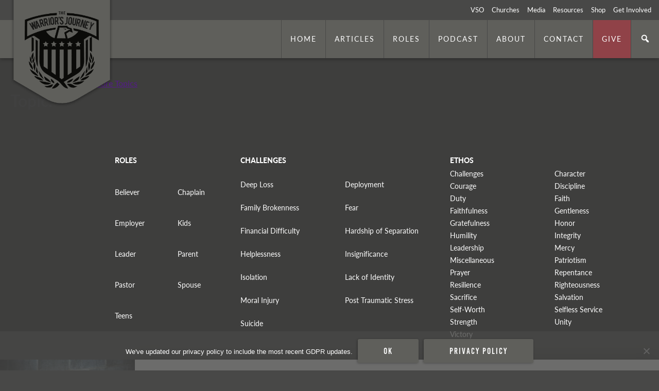

--- FILE ---
content_type: text/html; charset=UTF-8
request_url: https://thewarriorsjourney.org/ethos/
body_size: 14893
content:
<!doctype html>
<html lang="en-US">
<head>

<!-- Google Tag Manager -->
<script>(function(w,d,s,l,i){w[l]=w[l]||[];w[l].push({'gtm.start':
new Date().getTime(),event:'gtm.js'});var f=d.getElementsByTagName(s)[0],
j=d.createElement(s),dl=l!='dataLayer'?'&l='+l:'';j.async=true;j.src=
'https://www.googletagmanager.com/gtm.js?id='+i+dl;f.parentNode.insertBefore(j,f);
})(window,document,'script','dataLayer','GTM-K8BTTCV');</script>

<!-- Crazy Egg Analytics -->
<script type="text/javascript" src="//script.crazyegg.com/pages/scripts/0022/9180.js" async="async"></script>

<!-- Global site tag (gtag.js) - Google Ads: 786501956 --> <script async src="https://www.googletagmanager.com/gtag/js?id=AW-786501956"></script> <script> window.dataLayer = window.dataLayer || []; function gtag(){dataLayer.push(arguments);} gtag('js', new Date()); gtag('config', 'AW-786501956'); </script>
<!-- End Google Tag Manager -->

<!-- Google Tag Manager (noscript) -->
<noscript><iframe src="https://www.googletagmanager.com/ns.html?id=GTM-WMVBWT2"
height="0" width="0" style="display:none;visibility:hidden"></iframe></noscript>
<!-- End Google Tag Manager (noscript) -->

<script>
  (function(i,s,o,g,r,a,m){i['GoogleAnalyticsObject']=r;i[r]=i[r]||function(){
  (i[r].q=i[r].q||[]).push(arguments)},i[r].l=1*new Date();a=s.createElement(o),
  m=s.getElementsByTagName(o)[0];a.async=1;a.src=g;m.parentNode.insertBefore(a,m)
  })(window,document,'script','https://www.google-analytics.com/analytics.js','ga');

  ga('create', 'UA-369153-51', 'auto');
  ga('send', 'pageview');

</script>
<meta name="facebook-domain-verification" content="amw89tpazrf1d6b448hh1r7s8fo3c1" />
<!--
Start of Orbit Interactive Tag: Please do not remove
Activity name of this tag: Network 21 Warriors Journey Retargeting Pixel
This tag must be placed between the <body> and </body> tags, as close as possible to the opening tag.
Creation Date: 08/15/2016
-->
<script type="text/javascript">
var axel = Math.random() + "";
var a = axel * 10000000000000;
document.write('<iframe src="https://4348454.fls.doubleclick.net/activityi;src=4348454;type=invmedia;cat=smbovxsm;dc_lat=;dc_rdid=;tag_for_child_directed_treatment=;ord=' + a + '?" width="1" height="1" frameborder="0" style="display:none"></iframe>');
</script>
<noscript>
<iframe src="https://4348454.fls.doubleclick.net/activityi;src=4348454;type=invmedia;cat=smbovxsm;dc_lat=;dc_rdid=;tag_for_child_directed_treatment=;ord=1?" width="1" height="1" frameborder="0" style="display:none"></iframe>
</noscript>
<!-- End of Orbit Interactive Tag: Please do not remove -->


	<meta charset="UTF-8">
	<meta name="viewport" content="width=device-width, initial-scale=1">
	<link rel="profile" href="https://gmpg.org/xfn/11">
	<link rel="stylesheet" href="https://use.typekit.net/wcw1ujq.css">
	<meta name="p:domain_verify" content="435d056d1b54d7bd9138488c30d35a68"/>
	<meta name='robots' content='index, follow, max-image-preview:large, max-snippet:-1, max-video-preview:-1' />
	<style>img:is([sizes="auto" i], [sizes^="auto," i]) { contain-intrinsic-size: 3000px 1500px }</style>
	
	<!-- This site is optimized with the Yoast SEO plugin v26.8 - https://yoast.com/product/yoast-seo-wordpress/ -->
	<title>Ethos Archive - The Warrior&#039;s Journey®</title>
	<link rel="canonical" href="https://thewarriorsjourney.org/ethos/" />
	<link rel="next" href="https://thewarriorsjourney.org/ethos/page/2/" />
	<meta property="og:locale" content="en_US" />
	<meta property="og:type" content="website" />
	<meta property="og:title" content="Ethos Archive - The Warrior&#039;s Journey®" />
	<meta property="og:url" content="https://thewarriorsjourney.org/ethos/" />
	<meta property="og:site_name" content="The Warrior&#039;s Journey®" />
	<meta property="og:image" content="https://thewarriorsjourney.org/wp-content/uploads/2022/07/49518877137_f407bdf136_k.jpg" />
	<meta property="og:image:width" content="2048" />
	<meta property="og:image:height" content="1365" />
	<meta property="og:image:type" content="image/jpeg" />
	<meta name="twitter:card" content="summary_large_image" />
	<script type="application/ld+json" class="yoast-schema-graph">{"@context":"https://schema.org","@graph":[{"@type":"CollectionPage","@id":"https://thewarriorsjourney.org/ethos/","url":"https://thewarriorsjourney.org/ethos/","name":"Ethos Archive - The Warrior&#039;s Journey®","isPartOf":{"@id":"https://thewarriorsjourney.org/#website"},"breadcrumb":{"@id":"https://thewarriorsjourney.org/ethos/#breadcrumb"},"inLanguage":"en-US"},{"@type":"BreadcrumbList","@id":"https://thewarriorsjourney.org/ethos/#breadcrumb","itemListElement":[{"@type":"ListItem","position":1,"name":"Home","item":"https://thewarriorsjourney.org/"},{"@type":"ListItem","position":2,"name":"Ethos"}]},{"@type":"WebSite","@id":"https://thewarriorsjourney.org/#website","url":"https://thewarriorsjourney.org/","name":"The Warrior&#039;s Journey®","description":"The Warrior’s Journey® is an online resource for the military community offering trusted content relating to the mission, vision, challenges and ethos of the warrior. Our goal is to offer insight, perspective and support to warriors and their families as they put beliefs and principles honored by their branch of service into practice.","potentialAction":[{"@type":"SearchAction","target":{"@type":"EntryPoint","urlTemplate":"https://thewarriorsjourney.org/?s={search_term_string}"},"query-input":{"@type":"PropertyValueSpecification","valueRequired":true,"valueName":"search_term_string"}}],"inLanguage":"en-US"}]}</script>
	<!-- / Yoast SEO plugin. -->


<link rel="alternate" type="application/rss+xml" title="The Warrior&#039;s Journey® &raquo; Feed" href="https://thewarriorsjourney.org/feed/" />
<link rel="alternate" type="application/rss+xml" title="The Warrior&#039;s Journey® &raquo; Comments Feed" href="https://thewarriorsjourney.org/comments/feed/" />
<link rel="alternate" type="application/rss+xml" title="The Warrior&#039;s Journey® &raquo; Ethos Feed" href="https://thewarriorsjourney.org/ethos/feed/" />
<script type="text/javascript">
/* <![CDATA[ */
window._wpemojiSettings = {"baseUrl":"https:\/\/s.w.org\/images\/core\/emoji\/16.0.1\/72x72\/","ext":".png","svgUrl":"https:\/\/s.w.org\/images\/core\/emoji\/16.0.1\/svg\/","svgExt":".svg","source":{"concatemoji":"https:\/\/thewarriorsjourney.org\/wp-includes\/js\/wp-emoji-release.min.js?ver=6.8.3"}};
/*! This file is auto-generated */
!function(s,n){var o,i,e;function c(e){try{var t={supportTests:e,timestamp:(new Date).valueOf()};sessionStorage.setItem(o,JSON.stringify(t))}catch(e){}}function p(e,t,n){e.clearRect(0,0,e.canvas.width,e.canvas.height),e.fillText(t,0,0);var t=new Uint32Array(e.getImageData(0,0,e.canvas.width,e.canvas.height).data),a=(e.clearRect(0,0,e.canvas.width,e.canvas.height),e.fillText(n,0,0),new Uint32Array(e.getImageData(0,0,e.canvas.width,e.canvas.height).data));return t.every(function(e,t){return e===a[t]})}function u(e,t){e.clearRect(0,0,e.canvas.width,e.canvas.height),e.fillText(t,0,0);for(var n=e.getImageData(16,16,1,1),a=0;a<n.data.length;a++)if(0!==n.data[a])return!1;return!0}function f(e,t,n,a){switch(t){case"flag":return n(e,"\ud83c\udff3\ufe0f\u200d\u26a7\ufe0f","\ud83c\udff3\ufe0f\u200b\u26a7\ufe0f")?!1:!n(e,"\ud83c\udde8\ud83c\uddf6","\ud83c\udde8\u200b\ud83c\uddf6")&&!n(e,"\ud83c\udff4\udb40\udc67\udb40\udc62\udb40\udc65\udb40\udc6e\udb40\udc67\udb40\udc7f","\ud83c\udff4\u200b\udb40\udc67\u200b\udb40\udc62\u200b\udb40\udc65\u200b\udb40\udc6e\u200b\udb40\udc67\u200b\udb40\udc7f");case"emoji":return!a(e,"\ud83e\udedf")}return!1}function g(e,t,n,a){var r="undefined"!=typeof WorkerGlobalScope&&self instanceof WorkerGlobalScope?new OffscreenCanvas(300,150):s.createElement("canvas"),o=r.getContext("2d",{willReadFrequently:!0}),i=(o.textBaseline="top",o.font="600 32px Arial",{});return e.forEach(function(e){i[e]=t(o,e,n,a)}),i}function t(e){var t=s.createElement("script");t.src=e,t.defer=!0,s.head.appendChild(t)}"undefined"!=typeof Promise&&(o="wpEmojiSettingsSupports",i=["flag","emoji"],n.supports={everything:!0,everythingExceptFlag:!0},e=new Promise(function(e){s.addEventListener("DOMContentLoaded",e,{once:!0})}),new Promise(function(t){var n=function(){try{var e=JSON.parse(sessionStorage.getItem(o));if("object"==typeof e&&"number"==typeof e.timestamp&&(new Date).valueOf()<e.timestamp+604800&&"object"==typeof e.supportTests)return e.supportTests}catch(e){}return null}();if(!n){if("undefined"!=typeof Worker&&"undefined"!=typeof OffscreenCanvas&&"undefined"!=typeof URL&&URL.createObjectURL&&"undefined"!=typeof Blob)try{var e="postMessage("+g.toString()+"("+[JSON.stringify(i),f.toString(),p.toString(),u.toString()].join(",")+"));",a=new Blob([e],{type:"text/javascript"}),r=new Worker(URL.createObjectURL(a),{name:"wpTestEmojiSupports"});return void(r.onmessage=function(e){c(n=e.data),r.terminate(),t(n)})}catch(e){}c(n=g(i,f,p,u))}t(n)}).then(function(e){for(var t in e)n.supports[t]=e[t],n.supports.everything=n.supports.everything&&n.supports[t],"flag"!==t&&(n.supports.everythingExceptFlag=n.supports.everythingExceptFlag&&n.supports[t]);n.supports.everythingExceptFlag=n.supports.everythingExceptFlag&&!n.supports.flag,n.DOMReady=!1,n.readyCallback=function(){n.DOMReady=!0}}).then(function(){return e}).then(function(){var e;n.supports.everything||(n.readyCallback(),(e=n.source||{}).concatemoji?t(e.concatemoji):e.wpemoji&&e.twemoji&&(t(e.twemoji),t(e.wpemoji)))}))}((window,document),window._wpemojiSettings);
/* ]]> */
</script>
<link rel='stylesheet' id='genesis-blocks-style-css-css' href='https://thewarriorsjourney.org/wp-content/plugins/genesis-blocks/dist/style-blocks.build.css?ver=1764970699' type='text/css' media='all' />
<style id='wp-emoji-styles-inline-css' type='text/css'>

	img.wp-smiley, img.emoji {
		display: inline !important;
		border: none !important;
		box-shadow: none !important;
		height: 1em !important;
		width: 1em !important;
		margin: 0 0.07em !important;
		vertical-align: -0.1em !important;
		background: none !important;
		padding: 0 !important;
	}
</style>
<link rel='stylesheet' id='wp-block-library-css' href='https://thewarriorsjourney.org/wp-includes/css/dist/block-library/style.min.css?ver=6.8.3' type='text/css' media='all' />
<style id='classic-theme-styles-inline-css' type='text/css'>
/*! This file is auto-generated */
.wp-block-button__link{color:#fff;background-color:#32373c;border-radius:9999px;box-shadow:none;text-decoration:none;padding:calc(.667em + 2px) calc(1.333em + 2px);font-size:1.125em}.wp-block-file__button{background:#32373c;color:#fff;text-decoration:none}
</style>
<style id='global-styles-inline-css' type='text/css'>
:root{--wp--preset--aspect-ratio--square: 1;--wp--preset--aspect-ratio--4-3: 4/3;--wp--preset--aspect-ratio--3-4: 3/4;--wp--preset--aspect-ratio--3-2: 3/2;--wp--preset--aspect-ratio--2-3: 2/3;--wp--preset--aspect-ratio--16-9: 16/9;--wp--preset--aspect-ratio--9-16: 9/16;--wp--preset--color--black: #000000;--wp--preset--color--cyan-bluish-gray: #abb8c3;--wp--preset--color--white: #ffffff;--wp--preset--color--pale-pink: #f78da7;--wp--preset--color--vivid-red: #cf2e2e;--wp--preset--color--luminous-vivid-orange: #ff6900;--wp--preset--color--luminous-vivid-amber: #fcb900;--wp--preset--color--light-green-cyan: #7bdcb5;--wp--preset--color--vivid-green-cyan: #00d084;--wp--preset--color--pale-cyan-blue: #8ed1fc;--wp--preset--color--vivid-cyan-blue: #0693e3;--wp--preset--color--vivid-purple: #9b51e0;--wp--preset--gradient--vivid-cyan-blue-to-vivid-purple: linear-gradient(135deg,rgba(6,147,227,1) 0%,rgb(155,81,224) 100%);--wp--preset--gradient--light-green-cyan-to-vivid-green-cyan: linear-gradient(135deg,rgb(122,220,180) 0%,rgb(0,208,130) 100%);--wp--preset--gradient--luminous-vivid-amber-to-luminous-vivid-orange: linear-gradient(135deg,rgba(252,185,0,1) 0%,rgba(255,105,0,1) 100%);--wp--preset--gradient--luminous-vivid-orange-to-vivid-red: linear-gradient(135deg,rgba(255,105,0,1) 0%,rgb(207,46,46) 100%);--wp--preset--gradient--very-light-gray-to-cyan-bluish-gray: linear-gradient(135deg,rgb(238,238,238) 0%,rgb(169,184,195) 100%);--wp--preset--gradient--cool-to-warm-spectrum: linear-gradient(135deg,rgb(74,234,220) 0%,rgb(151,120,209) 20%,rgb(207,42,186) 40%,rgb(238,44,130) 60%,rgb(251,105,98) 80%,rgb(254,248,76) 100%);--wp--preset--gradient--blush-light-purple: linear-gradient(135deg,rgb(255,206,236) 0%,rgb(152,150,240) 100%);--wp--preset--gradient--blush-bordeaux: linear-gradient(135deg,rgb(254,205,165) 0%,rgb(254,45,45) 50%,rgb(107,0,62) 100%);--wp--preset--gradient--luminous-dusk: linear-gradient(135deg,rgb(255,203,112) 0%,rgb(199,81,192) 50%,rgb(65,88,208) 100%);--wp--preset--gradient--pale-ocean: linear-gradient(135deg,rgb(255,245,203) 0%,rgb(182,227,212) 50%,rgb(51,167,181) 100%);--wp--preset--gradient--electric-grass: linear-gradient(135deg,rgb(202,248,128) 0%,rgb(113,206,126) 100%);--wp--preset--gradient--midnight: linear-gradient(135deg,rgb(2,3,129) 0%,rgb(40,116,252) 100%);--wp--preset--font-size--small: 13px;--wp--preset--font-size--medium: 20px;--wp--preset--font-size--large: 36px;--wp--preset--font-size--x-large: 42px;--wp--preset--spacing--20: 0.44rem;--wp--preset--spacing--30: 0.67rem;--wp--preset--spacing--40: 1rem;--wp--preset--spacing--50: 1.5rem;--wp--preset--spacing--60: 2.25rem;--wp--preset--spacing--70: 3.38rem;--wp--preset--spacing--80: 5.06rem;--wp--preset--shadow--natural: 6px 6px 9px rgba(0, 0, 0, 0.2);--wp--preset--shadow--deep: 12px 12px 50px rgba(0, 0, 0, 0.4);--wp--preset--shadow--sharp: 6px 6px 0px rgba(0, 0, 0, 0.2);--wp--preset--shadow--outlined: 6px 6px 0px -3px rgba(255, 255, 255, 1), 6px 6px rgba(0, 0, 0, 1);--wp--preset--shadow--crisp: 6px 6px 0px rgba(0, 0, 0, 1);}:where(.is-layout-flex){gap: 0.5em;}:where(.is-layout-grid){gap: 0.5em;}body .is-layout-flex{display: flex;}.is-layout-flex{flex-wrap: wrap;align-items: center;}.is-layout-flex > :is(*, div){margin: 0;}body .is-layout-grid{display: grid;}.is-layout-grid > :is(*, div){margin: 0;}:where(.wp-block-columns.is-layout-flex){gap: 2em;}:where(.wp-block-columns.is-layout-grid){gap: 2em;}:where(.wp-block-post-template.is-layout-flex){gap: 1.25em;}:where(.wp-block-post-template.is-layout-grid){gap: 1.25em;}.has-black-color{color: var(--wp--preset--color--black) !important;}.has-cyan-bluish-gray-color{color: var(--wp--preset--color--cyan-bluish-gray) !important;}.has-white-color{color: var(--wp--preset--color--white) !important;}.has-pale-pink-color{color: var(--wp--preset--color--pale-pink) !important;}.has-vivid-red-color{color: var(--wp--preset--color--vivid-red) !important;}.has-luminous-vivid-orange-color{color: var(--wp--preset--color--luminous-vivid-orange) !important;}.has-luminous-vivid-amber-color{color: var(--wp--preset--color--luminous-vivid-amber) !important;}.has-light-green-cyan-color{color: var(--wp--preset--color--light-green-cyan) !important;}.has-vivid-green-cyan-color{color: var(--wp--preset--color--vivid-green-cyan) !important;}.has-pale-cyan-blue-color{color: var(--wp--preset--color--pale-cyan-blue) !important;}.has-vivid-cyan-blue-color{color: var(--wp--preset--color--vivid-cyan-blue) !important;}.has-vivid-purple-color{color: var(--wp--preset--color--vivid-purple) !important;}.has-black-background-color{background-color: var(--wp--preset--color--black) !important;}.has-cyan-bluish-gray-background-color{background-color: var(--wp--preset--color--cyan-bluish-gray) !important;}.has-white-background-color{background-color: var(--wp--preset--color--white) !important;}.has-pale-pink-background-color{background-color: var(--wp--preset--color--pale-pink) !important;}.has-vivid-red-background-color{background-color: var(--wp--preset--color--vivid-red) !important;}.has-luminous-vivid-orange-background-color{background-color: var(--wp--preset--color--luminous-vivid-orange) !important;}.has-luminous-vivid-amber-background-color{background-color: var(--wp--preset--color--luminous-vivid-amber) !important;}.has-light-green-cyan-background-color{background-color: var(--wp--preset--color--light-green-cyan) !important;}.has-vivid-green-cyan-background-color{background-color: var(--wp--preset--color--vivid-green-cyan) !important;}.has-pale-cyan-blue-background-color{background-color: var(--wp--preset--color--pale-cyan-blue) !important;}.has-vivid-cyan-blue-background-color{background-color: var(--wp--preset--color--vivid-cyan-blue) !important;}.has-vivid-purple-background-color{background-color: var(--wp--preset--color--vivid-purple) !important;}.has-black-border-color{border-color: var(--wp--preset--color--black) !important;}.has-cyan-bluish-gray-border-color{border-color: var(--wp--preset--color--cyan-bluish-gray) !important;}.has-white-border-color{border-color: var(--wp--preset--color--white) !important;}.has-pale-pink-border-color{border-color: var(--wp--preset--color--pale-pink) !important;}.has-vivid-red-border-color{border-color: var(--wp--preset--color--vivid-red) !important;}.has-luminous-vivid-orange-border-color{border-color: var(--wp--preset--color--luminous-vivid-orange) !important;}.has-luminous-vivid-amber-border-color{border-color: var(--wp--preset--color--luminous-vivid-amber) !important;}.has-light-green-cyan-border-color{border-color: var(--wp--preset--color--light-green-cyan) !important;}.has-vivid-green-cyan-border-color{border-color: var(--wp--preset--color--vivid-green-cyan) !important;}.has-pale-cyan-blue-border-color{border-color: var(--wp--preset--color--pale-cyan-blue) !important;}.has-vivid-cyan-blue-border-color{border-color: var(--wp--preset--color--vivid-cyan-blue) !important;}.has-vivid-purple-border-color{border-color: var(--wp--preset--color--vivid-purple) !important;}.has-vivid-cyan-blue-to-vivid-purple-gradient-background{background: var(--wp--preset--gradient--vivid-cyan-blue-to-vivid-purple) !important;}.has-light-green-cyan-to-vivid-green-cyan-gradient-background{background: var(--wp--preset--gradient--light-green-cyan-to-vivid-green-cyan) !important;}.has-luminous-vivid-amber-to-luminous-vivid-orange-gradient-background{background: var(--wp--preset--gradient--luminous-vivid-amber-to-luminous-vivid-orange) !important;}.has-luminous-vivid-orange-to-vivid-red-gradient-background{background: var(--wp--preset--gradient--luminous-vivid-orange-to-vivid-red) !important;}.has-very-light-gray-to-cyan-bluish-gray-gradient-background{background: var(--wp--preset--gradient--very-light-gray-to-cyan-bluish-gray) !important;}.has-cool-to-warm-spectrum-gradient-background{background: var(--wp--preset--gradient--cool-to-warm-spectrum) !important;}.has-blush-light-purple-gradient-background{background: var(--wp--preset--gradient--blush-light-purple) !important;}.has-blush-bordeaux-gradient-background{background: var(--wp--preset--gradient--blush-bordeaux) !important;}.has-luminous-dusk-gradient-background{background: var(--wp--preset--gradient--luminous-dusk) !important;}.has-pale-ocean-gradient-background{background: var(--wp--preset--gradient--pale-ocean) !important;}.has-electric-grass-gradient-background{background: var(--wp--preset--gradient--electric-grass) !important;}.has-midnight-gradient-background{background: var(--wp--preset--gradient--midnight) !important;}.has-small-font-size{font-size: var(--wp--preset--font-size--small) !important;}.has-medium-font-size{font-size: var(--wp--preset--font-size--medium) !important;}.has-large-font-size{font-size: var(--wp--preset--font-size--large) !important;}.has-x-large-font-size{font-size: var(--wp--preset--font-size--x-large) !important;}
:where(.wp-block-post-template.is-layout-flex){gap: 1.25em;}:where(.wp-block-post-template.is-layout-grid){gap: 1.25em;}
:where(.wp-block-columns.is-layout-flex){gap: 2em;}:where(.wp-block-columns.is-layout-grid){gap: 2em;}
:root :where(.wp-block-pullquote){font-size: 1.5em;line-height: 1.6;}
</style>
<link rel='stylesheet' id='cpsh-shortcodes-css' href='https://thewarriorsjourney.org/wp-content/plugins/column-shortcodes//assets/css/shortcodes.css?ver=1.0.1' type='text/css' media='all' />
<link rel='stylesheet' id='cookie-notice-front-css' href='https://thewarriorsjourney.org/wp-content/plugins/cookie-notice/css/front.min.css?ver=2.5.11' type='text/css' media='all' />
<link rel='stylesheet' id='menu-image-css' href='https://thewarriorsjourney.org/wp-content/plugins/menu-image/includes/css/menu-image.css?ver=3.13' type='text/css' media='all' />
<link rel='stylesheet' id='dashicons-css' href='https://thewarriorsjourney.org/wp-includes/css/dashicons.min.css?ver=6.8.3' type='text/css' media='all' />
<link rel='stylesheet' id='wp-video-popup-css' href='https://thewarriorsjourney.org/wp-content/plugins/responsive-youtube-vimeo-popup/assets/css/wp-video-popup.css?ver=2.10.3' type='text/css' media='all' />
<link rel='stylesheet' id='topbar-css' href='https://thewarriorsjourney.org/wp-content/plugins/top-bar/inc/../css/topbar_style.css?ver=6.8.3' type='text/css' media='all' />
<link rel='stylesheet' id='passster-public-css' href='https://thewarriorsjourney.org/wp-content/plugins/content-protector/assets/public/passster-public.min.css?ver=4.2.26' type='text/css' media='all' />
<link rel='stylesheet' id='_twj-style-css' href='https://thewarriorsjourney.org/wp-content/themes/_twj/style.css?ver=6.8.3' type='text/css' media='all' />
<link rel='stylesheet' id='_twj-main-style-css' href='https://thewarriorsjourney.org/wp-content/themes/_twj/css/main.css?v1_3&#038;ver=6.8.3' type='text/css' media='all' />
<link rel='stylesheet' id='elementor-frontend-css' href='https://thewarriorsjourney.org/wp-content/plugins/elementor/assets/css/frontend.min.css?ver=3.34.2' type='text/css' media='all' />
<link rel='stylesheet' id='eael-general-css' href='https://thewarriorsjourney.org/wp-content/plugins/essential-addons-for-elementor-lite/assets/front-end/css/view/general.min.css?ver=6.5.8' type='text/css' media='all' />
<script type="text/javascript" id="cookie-notice-front-js-before">
/* <![CDATA[ */
var cnArgs = {"ajaxUrl":"https:\/\/thewarriorsjourney.org\/wp-admin\/admin-ajax.php","nonce":"ebc2b7793e","hideEffect":"slide","position":"bottom","onScroll":false,"onScrollOffset":100,"onClick":false,"cookieName":"cookie_notice_accepted","cookieTime":31536000,"cookieTimeRejected":2592000,"globalCookie":false,"redirection":false,"cache":true,"revokeCookies":false,"revokeCookiesOpt":"automatic"};
/* ]]> */
</script>
<script type="text/javascript" src="https://thewarriorsjourney.org/wp-content/plugins/cookie-notice/js/front.min.js?ver=2.5.11" id="cookie-notice-front-js"></script>
<script type="text/javascript" src="https://thewarriorsjourney.org/wp-includes/js/jquery/jquery.min.js?ver=3.7.1" id="jquery-core-js"></script>
<script type="text/javascript" src="https://thewarriorsjourney.org/wp-includes/js/jquery/jquery-migrate.min.js?ver=3.4.1" id="jquery-migrate-js"></script>
<script type="text/javascript" id="topbar_frontjs-js-extra">
/* <![CDATA[ */
var tpbr_settings = {"fixed":"notfixed","user_who":"notloggedin","guests_or_users":"all","message":"Join us May 3rd for our Sixth Annual TWJ Gala.","status":"inactive","yn_button":"button","color":"#8e3940","button_text":"Learn More","button_url":"\/gala","button_behavior":"samewindow","is_admin_bar":"no","detect_sticky":"0"};
/* ]]> */
</script>
<script type="text/javascript" src="https://thewarriorsjourney.org/wp-content/plugins/top-bar/inc/../js/tpbr_front.min.js?ver=6.8.3" id="topbar_frontjs-js"></script>
<script type="text/javascript" src="https://thewarriorsjourney.org/wp-includes/js/dist/hooks.min.js?ver=4d63a3d491d11ffd8ac6" id="wp-hooks-js"></script>
<script type="text/javascript" src="https://thewarriorsjourney.org/wp-includes/js/dist/i18n.min.js?ver=5e580eb46a90c2b997e6" id="wp-i18n-js"></script>
<script type="text/javascript" id="wp-i18n-js-after">
/* <![CDATA[ */
wp.i18n.setLocaleData( { 'text direction\u0004ltr': [ 'ltr' ] } );
/* ]]> */
</script>
<script type="text/javascript" src="https://thewarriorsjourney.org/wp-includes/js/dist/vendor/wp-polyfill.min.js?ver=3.15.0" id="wp-polyfill-js"></script>
<script type="text/javascript" src="https://thewarriorsjourney.org/wp-includes/js/dist/url.min.js?ver=c2964167dfe2477c14ea" id="wp-url-js"></script>
<script type="text/javascript" src="https://thewarriorsjourney.org/wp-includes/js/dist/api-fetch.min.js?ver=3623a576c78df404ff20" id="wp-api-fetch-js"></script>
<script type="text/javascript" id="wp-api-fetch-js-after">
/* <![CDATA[ */
wp.apiFetch.use( wp.apiFetch.createRootURLMiddleware( "https://thewarriorsjourney.org/wp-json/" ) );
wp.apiFetch.nonceMiddleware = wp.apiFetch.createNonceMiddleware( "28258d9044" );
wp.apiFetch.use( wp.apiFetch.nonceMiddleware );
wp.apiFetch.use( wp.apiFetch.mediaUploadMiddleware );
wp.apiFetch.nonceEndpoint = "https://thewarriorsjourney.org/wp-admin/admin-ajax.php?action=rest-nonce";
/* ]]> */
</script>
<script type="text/javascript" src="https://thewarriorsjourney.org/wp-content/plugins/content-protector/assets/public/cookie.js?ver=4.2.26" id="passster-cookie-js"></script>
<script type="text/javascript" id="passster-public-js-extra">
/* <![CDATA[ */
var ps_ajax = {"ajax_url":"https:\/\/thewarriorsjourney.org\/wp-admin\/admin-ajax.php","nonce":"74a265c797","hash_nonce":"b9c65ef867","logout_nonce":"af120541ce","post_id":"21182","shortcodes":[],"permalink":"https:\/\/thewarriorsjourney.org\/ethos\/enjoy-the-ice-cream\/","cookie_duration_unit":"days","cookie_duration":"2","disable_cookie":"","unlock_mode":""};
/* ]]> */
</script>
<script type="text/javascript" src="https://thewarriorsjourney.org/wp-content/plugins/content-protector/assets/public/passster-public.min.js?ver=4.2.26" id="passster-public-js"></script>
<link rel="https://api.w.org/" href="https://thewarriorsjourney.org/wp-json/" /><link rel="EditURI" type="application/rsd+xml" title="RSD" href="https://thewarriorsjourney.org/xmlrpc.php?rsd" />
<meta name="generator" content="WordPress 6.8.3" />
<meta name="p:domain_verify" content="435d056d1b54d7bd9138488c30d35a68"/>        <style>
            .passster-form {
                max-width: 700px !important;
                        }

            .passster-form > form {
                background: #FAFAFA;
                padding: 20px 20px 20px 20px;
                margin: 0px 0px 0px 0px;
                border-radius: px;
            }

            .passster-form .ps-form-headline {
                font-size: 24px;
                font-weight: 500;
                color: #6804cc;
            }

            .passster-form p {
                font-size: 16px;
                font-weight: 300;
                color: #000;
            }

            .passster-submit, .passster-submit-recaptcha,
			.passster-submit, .passster-submit-turnstile {
                background: #6804cc;
                padding: 10px 10px 10px 10px;
                margin: 0px 0px 0px 0px;
                border-radius: px;
                font-size: 12px;
                font-weight: 400;
                color: #fff;
            }

            .passster-submit:hover, .passster-submit-recaptcha:hover,
            .passster-submit:hover, .passster-submit-turnstile:hover {
                background: #000;
                color: #fff;
            }
        </style>
		<meta name="generator" content="Elementor 3.34.2; features: additional_custom_breakpoints; settings: css_print_method-external, google_font-enabled, font_display-auto">
<style type="text/css">.recentcomments a{display:inline !important;padding:0 !important;margin:0 !important;}</style>			<style>
				.e-con.e-parent:nth-of-type(n+4):not(.e-lazyloaded):not(.e-no-lazyload),
				.e-con.e-parent:nth-of-type(n+4):not(.e-lazyloaded):not(.e-no-lazyload) * {
					background-image: none !important;
				}
				@media screen and (max-height: 1024px) {
					.e-con.e-parent:nth-of-type(n+3):not(.e-lazyloaded):not(.e-no-lazyload),
					.e-con.e-parent:nth-of-type(n+3):not(.e-lazyloaded):not(.e-no-lazyload) * {
						background-image: none !important;
					}
				}
				@media screen and (max-height: 640px) {
					.e-con.e-parent:nth-of-type(n+2):not(.e-lazyloaded):not(.e-no-lazyload),
					.e-con.e-parent:nth-of-type(n+2):not(.e-lazyloaded):not(.e-no-lazyload) * {
						background-image: none !important;
					}
				}
			</style>
			<link rel="icon" href="https://thewarriorsjourney.org/wp-content/uploads/2019/07/twj_logo.png" sizes="32x32" />
<link rel="icon" href="https://thewarriorsjourney.org/wp-content/uploads/2019/07/twj_logo.png" sizes="192x192" />
<link rel="apple-touch-icon" href="https://thewarriorsjourney.org/wp-content/uploads/2019/07/twj_logo.png" />
<meta name="msapplication-TileImage" content="https://thewarriorsjourney.org/wp-content/uploads/2019/07/twj_logo.png" />
		<style type="text/css" id="wp-custom-css">
			.gform_legacy_markup_wrapper.gf_browser_chrome .gfield_checkbox li input, .gform_legacy_markup_wrapper.gf_browser_chrome .gfield_checkbox li input[type=checkbox], .gform_legacy_markup_wrapper.gf_browser_chrome .gfield_radio li input[type=radio] {
	margin: 0px !important;
}

.site-footer-nav .menu-item-10765 a {
	background: transparent !important;
}

.partner_content {
	padding-top: 20px;
}

.eginline, .eginline_body {
	width: 100% !important;
}

.main-navigation .menu-item-10765 a {
background: #AB404B;
}

.main-navigation .menu-item-10765 a:hover {
background: #AB404B;
}

.page-id-2765 .sub-pages {
display: none;
}

.sidebar_promo .sidebar_promo-text .button {
box-shadow: 0px 0px 0px 0px;
}

.site-info img {
	height: 85px !important;
}

.content_column h2.featured_video_title {
	font-size: 3.3rem;
line-height: 1;
border-bottom: 1px solid #ededed;
padding-bottom: 30px;
}

.single-teens .article_header .header_wrapper {
box-shadow: 0px 0px 0px 0px;
}

.partner_footer {
	position: relative;
	z-index: 9999;
}

.site-footer {
	position: relative;
	z-index: 9999;
}


.js-widget.echo-chat-widget {
    height: calc(100% - 114px) !important;
    top: 114px !important;
}

@media screen and (max-width: 500px) {
	.nav-menu {
		height: 100vh;
		overflow-y: scroll;
	}
}

@media screen and (max-width: 1000px) {
    .js-widget.echo-chat-widget {
        height: calc(100% - 110px) !important;
        top: 110px !important;
    }
}

@media screen and (max-width: 600px) {
    .js-widget.echo-chat-widget {
        height: calc(100% - 103px) !important;
        top: 103px !important;
    }
}

.echo-chat-widget .chat-min-button {
    right: 25px !important;
}

.echo-chat-widget .chat-close-button {  
  right: 75px !important;
}

@media screen and (max-width:1000px) {
  div#echo-chat-widget-panel-button {
      max-width: 10vw !important;
      min-width: 40px !important;
  }
}

#site-navigation {
	z-index: 10001;
}

.category .collapsed {
	display: none;
}

.post-type-archive-tribe_events .site-content {
	background: white;
}

.single .main_column {
	background: #484847
}

.single .post {
	background: white;
	margin-bottom: 0px;
	padding-bottom: 100px;
}

.single .cta {
	margin-top: 0px;
}

.single_content .entry-content {
	background: white;
}

#tpbr_box {
	line-height: 20px !important;
	padding: 10px !Important;
}

@media screen and (max-width:500px) {
#tpbr_box {
	line-height: 20px !important;
	padding: 30px 20px 10px 20px !Important;
}	
	
	#tpbr_calltoaction {
		margin-top: 10px !important;
	}
}

* #tpbr_topbar {
	display: none;
}

.home #tpbr_topbar {
	display: block;
}

.category-1877 .article_categories {
	display: none !important;
}



.category-1877 .home_feature {
	width: 100% !important;
}

.btn-default {
	background: #AA414D !important;
	display: block;
	width: 100%;
}

#gform_wrapper_36 {
	padding: 20px 40px 40px 40px;
	box-shadow: 0px 0px 20px 0px rgba(0, 0, 0, 0.2);
    margin-top: -33px;
	margin-bottom: 50px;
    border: 2px solid #1A406D;
}

#gform_wrapper_36 input:not([type=radio]):not([type=checkbox]):not([type=submit]):not([type=button]):not([type=image]):not([type=file]) {
    font-size: inherit;
    font-family: inherit;
    padding: 10px 15px;
    letter-spacing: normal;
	margin: 0px;
}

#gform_submit_button_36 {
	background: #9E2A2C;
}

#gform_wrapper_36 h3.gform_title {
    letter-spacing: normal!important;
    margin: 10px 0 6px;
    font-size: 40px;
    font-weight: 400;
}

#cookie-notice .cn-button {
	background: #5F5F5B !important;
	border: 0px !important;
}

.postid-14394 .cta {
	display: none;
}

.category_columns > div a {
	display: block;
	margin-bottom: 12px;
	line-height: .9rem;
}

.page-id-15613 .gform_wrapper {
	    border: 1px solid lightgray;
    padding: 40px;
    background: #f9f9f9;
}

.gform_wrapper input:not([type=radio]):not([type=checkbox]):not([type=submit]):not([type=button]):not([type=image]):not([type=file]) {
	padding: 10px;
}

.gform_wrapper.gf_browser_chrome select {
    padding: 10px 30px 10px 10px;
}

.gform_wrapper input:not([type=radio]):not([type=checkbox]):not([type=submit]):not([type=button]):not([type=image]):not([type=file])::placeholder {
  color: lightgray;
}

.content_sidebar ul {
	margin: 0px;
}

.page-id-15613 .content_sidebar {
    width: 35%;
    padding-right: 5%;
    margin-top: 50px;
}

.page-id-15613  .content_column h2, .page-id-15613  .content_column h3 {
    font-family: bebas-kai, sans-serif;
    -webkit-font-smoothing: antialiased;
    font-weight: 400;
    color: #484847;
    margin: 20px 0px 0px 0px;
    line-height: 1;
}

.ab-block-accordion .ab-accordion-title {
    background: #AB404B;
    padding: 20px;
	color: white;
    border: 0px solid lightgray;
}

@media (max-width: 700px) {
	.page-id-15613 .content_sidebar {
		width: 100%;
	}
}

.site-info img {
	width: auto !important;
}

.page-id-15613 .sub-pages {
	display: none;
}

.ab-notice-title p {
	margin: 0px; 
	padding; 0px;
}

.page-id-1298 .sub-pages, .page-id-1303 .sub-pages, .page-id-1301 .sub-pages {
	display: none;
}

.page-id-16738.page .content_sidebar {
	display: none !important;
}

.page-id-16738.page .content_column {
	width: 100% !important;
}

.wp-block-column ul {
	margin: 0px;
}


.site-main .video_cta {
	max-width: 1200px;
	display: flex;
	align-items: center;
	margin: 0 auto;
	justify-content: space-between;
}

.site-main .video_cta h2 {
	width: 36%;
	display: block;
  color: white !important;
  font-family: bebas-kai, sans-serif;
	text-align: right;
	font-weight: 400;
}

.video_cta a {
	width: 20%;
	display: block;
	background: #AB404B !important;
	padding: 10px;
}

.site-main .video_cta p {
	width: 36%;
	display: block;
	color: white;
	font-size: 
}

.main-navigation .menu-item-10765 a {
    background: #5f5f5d;
}

.cta {
	align-items: center;
}
.cta div {
		width: 150%;
	color: white;
	padding: 0px 40px;
}

.cta h2 {
	font-family: bebas-kai, sans-serif;
	font-weight: 400;
	font-size: 2rem;
	margin: 0px;
}

.cta p {
	margin: 0px;
}

.single .cta a:first-of-type, .single-teens .cta a:first-of-type {
	margin-top: -25px
}

.hero_box {
	padding: 150px;
}

.hero_box_text p {
	color: white;
}

.hero_box .hero_box_cta a {
	margin-right: 20px
}

.hero_box .hero_box_text {
	width: 50%;
}

.hero_box h5 {
	font-size: 1rem;
	margin-bottom: 20px
}

.hero_box h1 {
	font-size: 3.5rem
}

.hero_box_text p {
	margin: 10px 0px
}

.hero_box {
	display: flex;
	justify-content: space-between;
	align-items: center;
}



.hero_box_cta_main {
	width: 45%;
	background: rgba(72, 72, 71, .9);
	color: white;
	flex-direction: column;
	padding: 60px 80px;
	text-align: center;
	position: relative;
	box-shadow: 0px 0px 20px 0px rgba(0, 0, 0, .5);
}

.hero_box_cta_main h2 {
	color: white; 
	font-family: bebas-kai, sans-serif;
	font-weight: 400 !important;
}

.hero_box_cta_main a {
	background: #A9424F;
	text-decoration: none;
	color: white;
	text-transform: uppercase;
	padding: 20px;
	display: block;
	width: 90%;
	margin: 0 auto;
	letter-spacing: 2px;
	font-weight: 800;
	box-shadow: 0px 0px 10px 0px rgba(0,0,0,.3);
	
}

@media (max-width: 700px) {
	.hero_box { 
		flex-direction: column;
		padding: 40px 20px
	}
	
	.hero_box .hero_box_text {
		width: 100%;
	}
	
	.hero_box_cta_main {
		width: 100%;
	}
	
	.hero_box h1 {
	font-size: 2rem
}
	
	.hero_box_cta_main {
		padding: 20px 30px;
		margin-bottom: 30px
	}
	
	.hero_box .hero_box_cta a.button {
		padding: 10px 15px;
		margin: 0px 5px 0px
	}
	
	.hero_box .hero_box_cta {
		flex-direction: row;
		flex-wrap: wrap;
	}
}

.dark_left_gradient {
	    background-image: linear-gradient(90deg, #2f2f2c 10%, rgba(72, 72, 71, 0) 80%)
}

.home_feature > div {
	position: relative;
}

.home_feature > div h5 {
	color: white;
	position: absolute;
	top: 0px;
	font-size: .8rem;
	z-index: 999999
}

.home_feature > div h2 a {
	color: white !important;
	font-size: 1.8rem;
	position: absolute;
	bottom: 20px;
	z-index: 999999
}

.home_promo_boxes {
	padding: 10px 5px;
}

#tpbr_topbar {
	z-index: 0 !important;
}

.content_column h2 {
    font-size: 2.3rem;
    line-height: 1.1;
}

.page-template-page-cta .entry-content .form_column {
    width: 70%;
    margin: 40px 5% 60px 0px;
    box-shadow: 0px 0px 40px 20px rgb(0 0 0 / 20%);
    padding: 30px 40px;
    background: white;
}

.gb-block-button a {
	color: white !important;
}

.page-id-17298 #tpbr_topbar {
	display: none !important;
}



.postid-17311 .gb-block-button a {
	display: block;
}

@media (max-width: 700px) {
.page-template-page-cta .entry-content .form_column {
    width: 100% !important;
    margin: 20px 0px 0px 0px;
	padding: 0px !important;
}
}

.ck_form_fields p {
	margin: 0px;
}

#ck_subscribe_form input[type=hidden] {
	height: 0px !important;
}

#ck_subscribe_form button, #ck_subscribe_form input {
	width: 100% !important;
	margin-bottom: 10px !important;
	padding: 15px;
}

#ck_subscribe_form button {
	background: #5F5F5B;
	color: white;
	padding: 20px;
}

#ck_subscribe_form button br {
	display: none;
}

.ck_form.ck_minimal {
	padding: 40px;
}

.ck_form .ck_powered_by {
	display: none !important;
}

.home_feature > div:first-of-type {
	border: 0px;
}

.page.page-template-page-fullwidth .content_sidebar {
	display: none;
}

.page.page-template-page-fullwidth  .content_column {
	width: 100%;
}

.wp-block-columns {
	justify-content: space-between;
}

#tpbr_topbar {
	display: none !important;
}

.home #tpbr_topbar {
	display: block !important;
}


.page-template-page-cta .entry-content .form_column {
    z-index: 9;
    width: 70%;
    margin: -50px 5% 60px 0px;
    box-shadow: 0px 0px 40px 20px rgb(0 0 0 / 30%);
    padding: 30px 40px;
    background: white;
}

.article_header .header_wrapper h1 {
    margin: 0px 0px 90px 15px !important;
	width: 100%;
	text-align: center;
}

.page-template-page-resources .article_header .header_wrapper h5 {
	text-align: center;
}

.page-template-page-resources .resource_category_box .header_wrapper p {
	text-align: center;
}

.tax-resource-category .article_header .header_wrapper h5 {
	text-align: center;
}

.tax-resource-category .header_wrapper p {
	text-align: center;
	margin: 0 auto;
}

.article_header .header_wrapper {
	margin-left: 0px !important;
}

.article_header .header_wrapper h5 {
	text-align: center;
}

#tpbr_box {
	font-size: 1.1rem !Important;
}

#tpbr_box #tpbr_calltoaction {
	padding: 10px 20px !important;
}

.article_header.page_header .header_wrapper {
    max-width: 1200px;
    width: 100%;
    margin: 0 auto !important;
}

@media (max-width: 700px) {
.page-template-page-cta .entry-content .content_column {
    width: 100%;
    margin: 40px 0px 30px 0px;
		padding-top: 40 !important;
}
	
	.page-template-page-cta .entry-content {
    padding: 0px !important;
}
	
	.page-template-page-cta .entry-content .content_column {
    width: 100%;
    margin: 60px 0px 30px 0px;
		padding: 0px 30px !important;
}
}

.menu-item-10765 a {
	background: #904248 !important;
}

.page-template-page-cta .content_column {
    margin-bottom: 20px;
    margin-top: -100px;
    z-index: 9999;
    position: relative;
}		</style>
			<!-- Google tag (gtag.js) --> <script async src="https://www.googletagmanager.com/gtag/js?id=G-MEV0F7Q0SP"></script> <script>   window.dataLayer = window.dataLayer || [];   function gtag(){dataLayer.push(arguments);}   gtag('js', new Date());   gtag('config', 'G-MEV0F7Q0SP'); </script>
</head>

<body class="archive post-type-archive post-type-archive-ethos wp-theme-_twj cookies-not-set hfeed elementor-default elementor-kit-17842">
<div id="page" class="site">
	<a class="skip-link screen-reader-text" href="#content">Skip to content</a>

	<header id="masthead" class="site-header">
		<div class="site-branding">
			<a href="/"><img src="https://thewarriorsjourney.org/wp-content/uploads/2019/07/logo.png" /></a>
		</div><!-- .site-branding -->

		<nav id="secondary-navigation" class="main-navigation">
			<button class="menu-toggle" aria-controls="secondary-menu" aria-expanded="false">Churches, Media, Events, More</button>
			<div class="menu-secondary-menu-container"><ul id="secondary-menu" class="menu"><li id="menu-item-23187" class="menu-item menu-item-type-custom menu-item-object-custom menu-item-23187"><a href="https://thewarriorsjourney.org/veteran-services/">VSO</a></li>
<li id="menu-item-2664" class="menu-item menu-item-type-custom menu-item-object-custom menu-item-2664"><a href="/church">Churches</a></li>
<li id="menu-item-8500" class="menu-item menu-item-type-post_type menu-item-object-page menu-item-8500"><a href="https://thewarriorsjourney.org/media/">Media</a></li>
<li id="menu-item-20482" class="menu-item menu-item-type-custom menu-item-object-custom menu-item-20482"><a href="https://thewarriorsjourney.org/recommended-resources/">Resources</a></li>
<li id="menu-item-6925" class="menu-item menu-item-type-custom menu-item-object-custom menu-item-6925"><a target="_blank" href="https://3cf273.myshopify.com">Shop</a></li>
<li id="menu-item-10768" class="menu-item menu-item-type-post_type menu-item-object-page menu-item-10768"><a href="https://thewarriorsjourney.org/get-involved/">Get Involved</a></li>
</ul></div>		</nav><!-- #site-navigation -->

		<nav id="site-navigation" class="main-navigation">
			<li><a href="/articles" class="mobile_link">Articles</a></li>
			<button class="menu-toggle" aria-controls="primary-menu" aria-expanded="false">Menu</button>
			<div class="menu-primary-menu-container"><ul id="primary-menu" class="menu"><li id="menu-item-21461" class="menu-item menu-item-type-custom menu-item-object-custom menu-item-home menu-item-21461"><a href="https://thewarriorsjourney.org/">Home</a></li>
<li id="menu-item-231" class="menu-item menu-item-type-post_type menu-item-object-page menu-item-231"><a href="https://thewarriorsjourney.org/articles/">Articles</a></li>
<li id="menu-item-50" class="menu-item menu-item-type-post_type menu-item-object-page menu-item-has-children menu-item-50"><a href="https://thewarriorsjourney.org/role/">Roles</a>
<ul class="sub-menu">
	<li id="menu-item-1007" class="menu-item menu-item-type-taxonomy menu-item-object-positions menu-item-1007"><a href="https://thewarriorsjourney.org/role/believer/">Warriors</a></li>
	<li id="menu-item-22797" class="menu-item menu-item-type-custom menu-item-object-custom menu-item-22797"><a href="https://thewarriorsjourney.org/specialforces/">Special Forces</a></li>
	<li id="menu-item-1008" class="menu-item menu-item-type-taxonomy menu-item-object-positions menu-item-1008"><a href="https://thewarriorsjourney.org/role/spouse/">Spouse</a></li>
	<li id="menu-item-11700" class="menu-item menu-item-type-custom menu-item-object-custom menu-item-11700"><a href="/rezlife">Teen</a></li>
	<li id="menu-item-1011" class="menu-item menu-item-type-taxonomy menu-item-object-positions menu-item-1011"><a href="https://thewarriorsjourney.org/role/parent/">Parent</a></li>
	<li id="menu-item-1010" class="menu-item menu-item-type-taxonomy menu-item-object-positions menu-item-1010"><a href="https://thewarriorsjourney.org/role/chaplain/">Chaplain</a></li>
	<li id="menu-item-1009" class="menu-item menu-item-type-taxonomy menu-item-object-positions menu-item-1009"><a href="https://thewarriorsjourney.org/role/leader/">Leader</a></li>
	<li id="menu-item-1268" class="menu-item menu-item-type-taxonomy menu-item-object-positions menu-item-1268"><a href="https://thewarriorsjourney.org/role/pastor/">Pastor</a></li>
</ul>
</li>
<li id="menu-item-10763" class="menu-item menu-item-type-custom menu-item-object-custom menu-item-10763"><a href="/podcast">Podcast</a></li>
<li id="menu-item-23140" class="menu-item menu-item-type-custom menu-item-object-custom menu-item-has-children menu-item-23140"><a href="/about">About</a>
<ul class="sub-menu">
	<li id="menu-item-21459" class="menu-item menu-item-type-custom menu-item-object-custom menu-item-21459"><a href="https://thewarriorsjourney.org/about/">About</a></li>
	<li id="menu-item-6299" class="menu-item menu-item-type-post_type menu-item-object-page menu-item-6299"><a href="https://thewarriorsjourney.org/about-old/board-of-advisors/">Leadership</a></li>
	<li id="menu-item-20508" class="menu-item menu-item-type-post_type menu-item-object-page menu-item-20508"><a href="https://thewarriorsjourney.org/military-minute/">Military Minute</a></li>
	<li id="menu-item-10831" class="menu-item menu-item-type-post_type menu-item-object-page menu-item-10831"><a href="https://thewarriorsjourney.org/about-old/endorsements/">Endorsements</a></li>
	<li id="menu-item-10830" class="menu-item menu-item-type-post_type menu-item-object-page menu-item-10830"><a href="https://thewarriorsjourney.org/impact/">Impact</a></li>
	<li id="menu-item-22525" class="menu-item menu-item-type-custom menu-item-object-custom menu-item-22525"><a href="/partners">Partners</a></li>
</ul>
</li>
<li id="menu-item-17167" class="menu-item menu-item-type-post_type menu-item-object-page menu-item-17167"><a href="https://thewarriorsjourney.org/about-old/contact/">Contact</a></li>
<li id="menu-item-10765" class="menu-item menu-item-type-post_type menu-item-object-page menu-item-10765"><a href="https://thewarriorsjourney.org/give/">Give</a></li>
<li id="menu-item-19763" class="menu-item menu-item-type-custom menu-item-object-custom menu-item-19763"><a href="/search"><span class="menu-image-title-hide menu-image-title">Search</span><span class="dashicons dashicons-search hide-menu-image-icons"></span></a></li>
</ul></div>		</nav><!-- #site-navigation -->
	</header><!-- #masthead -->

	<div id="content" class="site-content">




	<div id="primary" class="content-area">
		<main id="main" class="site-main">

			<section class="article_categories collapsed">
				<h1>Topic: </h1>
				<a href="">+ Discover More Topics</a>
			</section>

			<section class="article_categories">
				<div></div>


				<div class="article_categories_roles">
					<h3>Roles</h3>
					<a href="https://thewarriorsjourney.org/role/believer/">Believer</a><a href="https://thewarriorsjourney.org/role/chaplain/">Chaplain</a><a href="https://thewarriorsjourney.org/role/employer/">Employer</a><a href="https://thewarriorsjourney.org/role/kids/">Kids</a><a href="https://thewarriorsjourney.org/role/leader/">Leader</a><a href="https://thewarriorsjourney.org/role/parent/">Parent</a><a href="https://thewarriorsjourney.org/role/pastor/">Pastor</a><a href="https://thewarriorsjourney.org/role/spouse/">Spouse</a><a href="https://thewarriorsjourney.org/role/teens/">Teens</a>				</div>


				<div>
					<h3>Challenges</h3>
					<a href="https://thewarriorsjourney.org/challenge/deep-loss/">Deep Loss</a><a href="https://thewarriorsjourney.org/challenge/deployment/">Deployment</a><a href="https://thewarriorsjourney.org/challenge/family-brokenness/">Family Brokenness</a><a href="https://thewarriorsjourney.org/challenge/fear/">Fear</a><a href="https://thewarriorsjourney.org/challenge/financial-difficulty/">Financial Difficulty</a><a href="https://thewarriorsjourney.org/challenge/hardship-of-separation/">Hardship of Separation</a><a href="https://thewarriorsjourney.org/challenge/helplessness/">Helplessness</a><a href="https://thewarriorsjourney.org/challenge/insignificance/">Insignificance</a><a href="https://thewarriorsjourney.org/challenge/isolation/">Isolation</a><a href="https://thewarriorsjourney.org/challenge/lack-of-identity/">Lack of Identity</a><a href="https://thewarriorsjourney.org/challenge/moral-injury/">Moral Injury</a><a href="https://thewarriorsjourney.org/challenge/post-traumatic-stress/">Post Traumatic Stress</a><a href="https://thewarriorsjourney.org/challenge/suicide/">Suicide</a>				</div>

				<div>
					<h3>Ethos</h3>
					<a href="https://thewarriorsjourney.org/ethos-value/challenges/">Challenges</a><a href="https://thewarriorsjourney.org/ethos-value/character/">Character</a><a href="https://thewarriorsjourney.org/ethos-value/courage/">Courage</a><a href="https://thewarriorsjourney.org/ethos-value/discipline/">Discipline</a><a href="https://thewarriorsjourney.org/ethos-value/duty/">Duty</a><a href="https://thewarriorsjourney.org/ethos-value/faith/">Faith</a><a href="https://thewarriorsjourney.org/ethos-value/faithfulness/">Faithfulness</a><a href="https://thewarriorsjourney.org/ethos-value/gentleness/">Gentleness</a><a href="https://thewarriorsjourney.org/ethos-value/gratefulness/">Gratefulness</a><a href="https://thewarriorsjourney.org/ethos-value/honor/">Honor</a><a href="https://thewarriorsjourney.org/ethos-value/humility/">Humility</a><a href="https://thewarriorsjourney.org/ethos-value/integrity/">Integrity</a><a href="https://thewarriorsjourney.org/ethos-value/leadership/">Leadership</a><a href="https://thewarriorsjourney.org/ethos-value/mercy/">Mercy</a><a href="https://thewarriorsjourney.org/ethos-value/miscellaneous/">Miscellaneous</a><a href="https://thewarriorsjourney.org/ethos-value/patriotism/">Patriotism</a><a href="https://thewarriorsjourney.org/ethos-value/prayer/">Prayer</a><a href="https://thewarriorsjourney.org/ethos-value/repentance/">Repentance</a><a href="https://thewarriorsjourney.org/ethos-value/resilience/">Resilience</a><a href="https://thewarriorsjourney.org/ethos-value/righteousness/">Righteousness</a><a href="https://thewarriorsjourney.org/ethos-value/sacrifice/">Sacrifice</a><a href="https://thewarriorsjourney.org/ethos-value/salvation/">Salvation</a><a href="https://thewarriorsjourney.org/ethos-value/self-worth/">Self-Worth</a><a href="https://thewarriorsjourney.org/ethos-value/selfless-service/">Selfless Service</a><a href="https://thewarriorsjourney.org/ethos-value/strength/">Strength</a><a href="https://thewarriorsjourney.org/ethos-value/unity/">Unity</a><a href="https://thewarriorsjourney.org/ethos-value/victory/">Victory</a>				</div>

			</section>



			<div class="single_content layouts ">
				<div class="latest_column">
					
						
<a href="https://thewarriorsjourney.org/challenges/overcoming-challenges-deployment/" class="post_box" style="background: url('https://thewarriorsjourney.org/wp-content/uploads/2016/08/Encoding-Complete-300x200.jpg') no-repeat center center; -webkit-background-size: cover; -moz-background-size: cover; -o-background-size: cover; background-size: cover; ">
	<div class="dark_bottom_gradient"></div>        
                <h5>Deployment</h5>
	<h2>Overcoming the Challenges of Deployment</h2>
</a>

						
						
<a href="https://thewarriorsjourney.org/challenges/if-you-can-2/" class="post_box" style="background: url('https://thewarriorsjourney.org/wp-content/uploads/2017/10/9562434023_fe33a6c087_k-300x201.jpg') no-repeat center center; -webkit-background-size: cover; -moz-background-size: cover; -o-background-size: cover; background-size: cover; ">
	<div class="dark_bottom_gradient"></div>        
                <h5>Family Brokenness</h5>
	<h2>A Pathway to Family Wholeness: Healing Family Brokenness</h2>
</a>

						
						
<a href="https://thewarriorsjourney.org/challenges/overcoming-isolation/" class="post_box" style="background: url('https://thewarriorsjourney.org/wp-content/uploads/2016/09/15135068019_5e5bdf3eb4_k-300x200.jpg') no-repeat center center; -webkit-background-size: cover; -moz-background-size: cover; -o-background-size: cover; background-size: cover; ">
	<div class="dark_bottom_gradient"></div>        
                <h5>Isolation</h5>
	<h2>Needed Steps to Overcome Isolation</h2>
</a>

						
						
<a href="https://thewarriorsjourney.org/challenges/can-combat-wound-soul/" class="post_box" style="background: url('https://thewarriorsjourney.org/wp-content/uploads/2017/05/9181438479_1ea3fb4114_o-300x200.jpg') no-repeat center center; -webkit-background-size: cover; -moz-background-size: cover; -o-background-size: cover; background-size: cover; ">
	<div class="dark_bottom_gradient"></div>        
                <h5>Post Traumatic Stress</h5>
	<h2>Can Combat Wound Your Soul?  Overcoming PTSD</h2>
</a>

						
						
<a href="https://thewarriorsjourney.org/challenges/missionary-to-germany/" class="post_box" style="background: url('https://thewarriorsjourney.org/wp-content/uploads/2018/01/1280px-Flag_of_Germany3-300x180.jpg') no-repeat center center; -webkit-background-size: cover; -moz-background-size: cover; -o-background-size: cover; background-size: cover; ">
	<div class="dark_bottom_gradient"></div>        
                <h5>&nbsp;</h5>
	<h2>Kaiserslautern Military Resiliency Center</h2>
</a>

						
						
<a href="https://thewarriorsjourney.org/ethos/are-distractions-hindering-your-walk-with-god/" class="post_box" style="background: url('https://thewarriorsjourney.org/wp-content/uploads/2022/06/44472353935_b05cb59da7_o-300x200.jpg') no-repeat center center; -webkit-background-size: cover; -moz-background-size: cover; -o-background-size: cover; background-size: cover; ">
	<div class="dark_bottom_gradient"></div>        
                <h5>Discipline</h5>
	<h2>Are Distractions Hindering Your Walk With God?  </h2>
</a>

						
						
<a href="https://thewarriorsjourney.org/challenges/children-belong-god/" class="post_box" style="background: url('https://thewarriorsjourney.org/wp-content/uploads/2017/05/25584611410_1a752ee09f_o-e1496241100640-300x202.jpg') no-repeat center center; -webkit-background-size: cover; -moz-background-size: cover; -o-background-size: cover; background-size: cover; ">
	<div class="dark_bottom_gradient"></div>        
                <h5>Family Brokenness</h5>
	<h2>Children Belong to God</h2>
</a>

						
						
<a href="https://thewarriorsjourney.org/ethos/america-great-nation-not-gods-chosen-people/" class="post_box" style="background: url('https://thewarriorsjourney.org/wp-content/uploads/2018/01/31445791124_5e447b6418_k-300x172.jpg') no-repeat center center; -webkit-background-size: cover; -moz-background-size: cover; -o-background-size: cover; background-size: cover; ">
	<div class="dark_bottom_gradient"></div>        
                <h5>Patriotism</h5>
	<h2>America: A Great Nation, But Not &#8220;God&#8217;s Chosen People&#8221;</h2>
</a>

						
						
<a href="https://thewarriorsjourney.org/challenges/david-and-his-troubles/" class="post_box" style="background: url('https://thewarriorsjourney.org/wp-content/uploads/2020/05/28799933548_406bc75728_o-300x200.jpg') no-repeat center center; -webkit-background-size: cover; -moz-background-size: cover; -o-background-size: cover; background-size: cover; ">
	<div class="dark_bottom_gradient"></div>        
                <h5>Financial Difficulty</h5>
	<h2>DAVID AND HIS TROUBLES</h2>
</a>

						
						
<a href="https://thewarriorsjourney.org/challenges/spirituality-trauma/" class="post_box" style="background: url('https://thewarriorsjourney.org/wp-content/uploads/2018/01/5395039033_3c7db6520b_b-300x200.jpg') no-repeat center center; -webkit-background-size: cover; -moz-background-size: cover; -o-background-size: cover; background-size: cover; ">
	<div class="dark_bottom_gradient"></div>        
                <h5>Post Traumatic Stress</h5>
	<h2>Spirituality and Trauma</h2>
</a>

						
						
<a href="https://thewarriorsjourney.org/ethos/just-room-enough-island/" class="post_box" style="background: url('https://thewarriorsjourney.org/wp-content/uploads/2020/10/8169943027_88bf2aeb8b_b-e1597767912586-300x159.jpg') no-repeat center center; -webkit-background-size: cover; -moz-background-size: cover; -o-background-size: cover; background-size: cover; ">
	<div class="dark_bottom_gradient"></div>        
                <h5>Courage</h5>
	<h2>JUST ROOM ENOUGH ISLAND </h2>
</a>

						
						
<a href="https://thewarriorsjourney.org/challenges/the-envy-of-angels/" class="post_box" style="background: url('https://thewarriorsjourney.org/wp-content/uploads/2019/10/48679460697_9614e13d30_b-300x200.jpg') no-repeat center center; -webkit-background-size: cover; -moz-background-size: cover; -o-background-size: cover; background-size: cover; ">
	<div class="dark_bottom_gradient"></div>        
                <h5>Insignificance</h5>
	<h2>The Envy of Angels</h2>
</a>

										</div>

				<div class="main_column">

					<div class="latest_post">
											</div>



					<section class="home_feature two_column two_column_tight">
											</section>





																							<section class="popular_posts page_1">
																<div></div>
								<div class="pagination">
																	</div>

												</section>


				</div>
			</div>






	</div><!-- #content -->

	<footer id="colophon" class="site-footer">
		<div class="site-footer-nav">
			<a href="/"><img src="https://thewarriorsjourney.org/wp-content/themes/_twj/img/logo_horizontal.png" /></a>
			<div class="menu-primary-menu-container"><ul id="primary-menu" class="menu"><li class="menu-item menu-item-type-custom menu-item-object-custom menu-item-home menu-item-21461"><a href="https://thewarriorsjourney.org/">Home</a></li>
<li class="menu-item menu-item-type-post_type menu-item-object-page menu-item-231"><a href="https://thewarriorsjourney.org/articles/">Articles</a></li>
<li class="menu-item menu-item-type-post_type menu-item-object-page menu-item-has-children menu-item-50"><a href="https://thewarriorsjourney.org/role/">Roles</a>
<ul class="sub-menu">
	<li class="menu-item menu-item-type-taxonomy menu-item-object-positions menu-item-1007"><a href="https://thewarriorsjourney.org/role/believer/">Warriors</a></li>
	<li class="menu-item menu-item-type-custom menu-item-object-custom menu-item-22797"><a href="https://thewarriorsjourney.org/specialforces/">Special Forces</a></li>
	<li class="menu-item menu-item-type-taxonomy menu-item-object-positions menu-item-1008"><a href="https://thewarriorsjourney.org/role/spouse/">Spouse</a></li>
	<li class="menu-item menu-item-type-custom menu-item-object-custom menu-item-11700"><a href="/rezlife">Teen</a></li>
	<li class="menu-item menu-item-type-taxonomy menu-item-object-positions menu-item-1011"><a href="https://thewarriorsjourney.org/role/parent/">Parent</a></li>
	<li class="menu-item menu-item-type-taxonomy menu-item-object-positions menu-item-1010"><a href="https://thewarriorsjourney.org/role/chaplain/">Chaplain</a></li>
	<li class="menu-item menu-item-type-taxonomy menu-item-object-positions menu-item-1009"><a href="https://thewarriorsjourney.org/role/leader/">Leader</a></li>
	<li class="menu-item menu-item-type-taxonomy menu-item-object-positions menu-item-1268"><a href="https://thewarriorsjourney.org/role/pastor/">Pastor</a></li>
</ul>
</li>
<li class="menu-item menu-item-type-custom menu-item-object-custom menu-item-10763"><a href="/podcast">Podcast</a></li>
<li class="menu-item menu-item-type-custom menu-item-object-custom menu-item-has-children menu-item-23140"><a href="/about">About</a>
<ul class="sub-menu">
	<li class="menu-item menu-item-type-custom menu-item-object-custom menu-item-21459"><a href="https://thewarriorsjourney.org/about/">About</a></li>
	<li class="menu-item menu-item-type-post_type menu-item-object-page menu-item-6299"><a href="https://thewarriorsjourney.org/about-old/board-of-advisors/">Leadership</a></li>
	<li class="menu-item menu-item-type-post_type menu-item-object-page menu-item-20508"><a href="https://thewarriorsjourney.org/military-minute/">Military Minute</a></li>
	<li class="menu-item menu-item-type-post_type menu-item-object-page menu-item-10831"><a href="https://thewarriorsjourney.org/about-old/endorsements/">Endorsements</a></li>
	<li class="menu-item menu-item-type-post_type menu-item-object-page menu-item-10830"><a href="https://thewarriorsjourney.org/impact/">Impact</a></li>
	<li class="menu-item menu-item-type-custom menu-item-object-custom menu-item-22525"><a href="/partners">Partners</a></li>
</ul>
</li>
<li class="menu-item menu-item-type-post_type menu-item-object-page menu-item-17167"><a href="https://thewarriorsjourney.org/about-old/contact/">Contact</a></li>
<li class="menu-item menu-item-type-post_type menu-item-object-page menu-item-10765"><a href="https://thewarriorsjourney.org/give/">Give</a></li>
<li class="menu-item menu-item-type-custom menu-item-object-custom menu-item-19763"><a href="/search"><span class="menu-image-title-hide menu-image-title">Search</span><span class="dashicons dashicons-search hide-menu-image-icons"></span></a></li>
</ul></div>		</div><!-- .site-info -->

		<div class="site-info">
			<p><a href="/privacy-policy">Privacy Policy</a>  | Copyright 2021</p>
			<a href="https://fbvsa.org/"><img src="https://thewarriorsjourney.org/wp-content/uploads/2020/09/FBVSA.png" /></a>
			<a href="https://www.guidestar.org/profile/86-3074843"><img src="https://thewarriorsjourney.org/wp-content/uploads/2024/11/candid-seal-platinum-2024.png" style="height: auto !important; width: 85px !important; margin-left: 10px !important;"/></a>
		</div>
	</footer><!-- #colophon -->
</div><!-- #page -->

<script type="speculationrules">
{"prefetch":[{"source":"document","where":{"and":[{"href_matches":"\/*"},{"not":{"href_matches":["\/wp-*.php","\/wp-admin\/*","\/wp-content\/uploads\/*","\/wp-content\/*","\/wp-content\/plugins\/*","\/wp-content\/themes\/_twj\/*","\/*\\?(.+)"]}},{"not":{"selector_matches":"a[rel~=\"nofollow\"]"}},{"not":{"selector_matches":".no-prefetch, .no-prefetch a"}}]},"eagerness":"conservative"}]}
</script>
<script type="text/javascript">
// this script is designed to be on all pages of a Network211 evangelism site.
// It performs these fundtions:
//  1. Checks for a partner code on the URL and saves it to a cookie
//  2. If it is a form page, pushs the value of the partner into form field id 24

jQuery(function () {
    setPartnerCookie();
    checkAndSetPartner('form-24');
});

// Gets a url variable from the URL
function gup(name) {
    name = name.replace(/[[]/, "\[").replace(/[]]/, "\]");
    var regexS = "[\?&]" + name + "=([^&#]*)";
    var regex = new RegExp(regexS);
    var results = regex.exec(window.location.href);
    if (results === null) {
        return "";
    }
    else {
        return results[1];
    }
}
function p_setCookie(c_name, value, expiredays) {
    var exdate = new Date();
    exdate.setDate(exdate.getDate() + expiredays);
    document.cookie = c_name + "=" + escape(value) + ((expiredays === null) ? "" : ";path=/;expires=" + exdate.toGMTString());
}
function p_getCookie(c_name) {
    var c_start, c_end
    if (document.cookie.length > 0) {
        c_start = document.cookie.indexOf(c_name + "=");
        if (c_start != -1) {
            c_start = c_start + c_name.length + 1;
            c_end = document.cookie.indexOf(";", c_start);
            if (c_end === -1) {
                c_end = document.cookie.length;
            }
            return unescape(document.cookie.substring(c_start, c_end));
        }
    }
    return "";
}
// insert the value of the partner cookie into a form variable passed by parameter
function checkAndSetPartner(formFieldId) {
    var partnerLink = p_getCookie('jaPartner');
    var formField = document.getElementById(formFieldId);
    if (formField && partnerLink) {
        formField.value = partnerLink;
    }
}
// if nPartner is a variable on the URL, get it and save it in a cookie.
function setPartnerCookie() {
    var partnerLink = gup('nPartner');
    if (partnerLink) {
        p_setCookie('jaPartner', partnerLink, 7);
    }
}

</script>

<script>
	var refTagger = {
		settings: {
			bibleVersion: "ESV",
			libronixBibleVersion: "ESV",
			addLogosLink: false,
			appendIconToLibLinks: false,
			libronixLinkIcon: "dark",
			noSearchClassNames: [],
			useTooltip: true,
			noSearchTagNames: ["h1", "h2", "h3"],
			linksOpenNewWindow: true,
			convertHyperlinks: false,
			caseInsensitive: true,
			tagChapters: true 
		}
	};

	(function(d, t) {
		var g = d.createElement(t), s = d.getElementsByTagName(t)[0];
		g.src = 'https://api.reftagger.com/v2/reftagger.js';
		s.parentNode.insertBefore(g, s);
	}(document, 'script'));
</script>
	<script type="text/javascript">
		function genesisBlocksShare( url, title, w, h ){
			var left = ( window.innerWidth / 2 )-( w / 2 );
			var top  = ( window.innerHeight / 2 )-( h / 2 );
			return window.open(url, title, 'toolbar=no, location=no, directories=no, status=no, menubar=no, scrollbars=no, resizable=no, copyhistory=no, width=600, height=600, top='+top+', left='+left);
		}
	</script>
				<script>
				const lazyloadRunObserver = () => {
					const lazyloadBackgrounds = document.querySelectorAll( `.e-con.e-parent:not(.e-lazyloaded)` );
					const lazyloadBackgroundObserver = new IntersectionObserver( ( entries ) => {
						entries.forEach( ( entry ) => {
							if ( entry.isIntersecting ) {
								let lazyloadBackground = entry.target;
								if( lazyloadBackground ) {
									lazyloadBackground.classList.add( 'e-lazyloaded' );
								}
								lazyloadBackgroundObserver.unobserve( entry.target );
							}
						});
					}, { rootMargin: '200px 0px 200px 0px' } );
					lazyloadBackgrounds.forEach( ( lazyloadBackground ) => {
						lazyloadBackgroundObserver.observe( lazyloadBackground );
					} );
				};
				const events = [
					'DOMContentLoaded',
					'elementor/lazyload/observe',
				];
				events.forEach( ( event ) => {
					document.addEventListener( event, lazyloadRunObserver );
				} );
			</script>
			<script type="text/javascript" src="https://thewarriorsjourney.org/wp-content/plugins/responsive-youtube-vimeo-popup/assets/js/wp-video-popup.js?ver=2.10.3" id="wp-video-popup-js"></script>
<script type="text/javascript" src="https://thewarriorsjourney.org/wp-content/plugins/genesis-blocks/dist/assets/js/dismiss.js?ver=1764970699" id="genesis-blocks-dismiss-js-js"></script>
<script type="text/javascript" src="https://thewarriorsjourney.org/wp-content/themes/_twj/js/navigation.js?ver=20151215" id="_twj-navigation-js"></script>
<script type="text/javascript" src="https://thewarriorsjourney.org/wp-content/themes/_twj/js/fitvid.js?ver=20151215" id="_twj-fitvid-js"></script>
<script type="text/javascript" src="https://thewarriorsjourney.org/wp-content/themes/_twj/js/scripts.js?v1_3&amp;ver=20151215" id="_twj-scripts-js"></script>
<script type="text/javascript" src="https://thewarriorsjourney.org/wp-content/themes/_twj/js/skip-link-focus-fix.js?ver=20151215" id="_twj-skip-link-focus-fix-js"></script>
<script type="text/javascript" id="eael-general-js-extra">
/* <![CDATA[ */
var localize = {"ajaxurl":"https:\/\/thewarriorsjourney.org\/wp-admin\/admin-ajax.php","nonce":"580c79fab1","i18n":{"added":"Added ","compare":"Compare","loading":"Loading..."},"eael_translate_text":{"required_text":"is a required field","invalid_text":"Invalid","billing_text":"Billing","shipping_text":"Shipping","fg_mfp_counter_text":"of"},"page_permalink":"https:\/\/thewarriorsjourney.org\/ethos\/enjoy-the-ice-cream\/","cart_redirectition":"","cart_page_url":"","el_breakpoints":{"mobile":{"label":"Mobile Portrait","value":767,"default_value":767,"direction":"max","is_enabled":true},"mobile_extra":{"label":"Mobile Landscape","value":880,"default_value":880,"direction":"max","is_enabled":false},"tablet":{"label":"Tablet Portrait","value":1024,"default_value":1024,"direction":"max","is_enabled":true},"tablet_extra":{"label":"Tablet Landscape","value":1200,"default_value":1200,"direction":"max","is_enabled":false},"laptop":{"label":"Laptop","value":1366,"default_value":1366,"direction":"max","is_enabled":false},"widescreen":{"label":"Widescreen","value":2400,"default_value":2400,"direction":"min","is_enabled":false}}};
/* ]]> */
</script>
<script type="text/javascript" src="https://thewarriorsjourney.org/wp-content/plugins/essential-addons-for-elementor-lite/assets/front-end/js/view/general.min.js?ver=6.5.8" id="eael-general-js"></script>

		<!-- Cookie Notice plugin v2.5.11 by Hu-manity.co https://hu-manity.co/ -->
		<div id="cookie-notice" role="dialog" class="cookie-notice-hidden cookie-revoke-hidden cn-position-bottom" aria-label="Cookie Notice" style="background-color: rgba(72,72,71,0.8);"><div class="cookie-notice-container" style="color: #fff"><span id="cn-notice-text" class="cn-text-container">We've updated our privacy policy to include the most recent GDPR updates.</span><span id="cn-notice-buttons" class="cn-buttons-container"><button id="cn-accept-cookie" data-cookie-set="accept" class="cn-set-cookie cn-button cn-button-custom button" aria-label="Ok">Ok</button><button data-link-url="https://thewarriorsjourney.org/privacy-policy/" data-link-target="_blank" id="cn-more-info" class="cn-more-info cn-button cn-button-custom button" aria-label="Privacy policy">Privacy policy</button></span><button type="button" id="cn-close-notice" data-cookie-set="accept" class="cn-close-icon" aria-label="No"></button></div>
			
		</div>
		<!-- / Cookie Notice plugin -->
</body>
</html>


--- FILE ---
content_type: application/javascript; charset=UTF-8
request_url: https://thewarriorsjourney.org/wp-content/themes/_twj/js/scripts.js?v1_3&ver=20151215
body_size: -209
content:
jQuery(document).ready(function( $ ) {


   $(".fitvid").fitVids();


	if ($(window).width() > 800){
		$('.source_info').insertAfter($('.content_column>p').eq(0));
	}

	if ($(window).width() < 800){
		$('.cta').insertBefore('.source_info');
	}


});



jQuery(document).ready(function( $ ) {

$( ".article_categories.collapsed a" ).click(function(e) {
	e.preventDefault();
  $( ".article_categories" ).slideDown( "fast", function() {});
  $('.article_categories').css('display', 'flex');
  $( ".article_categories.collapsed" ).slideUp( "fast", function() {});
});

});
